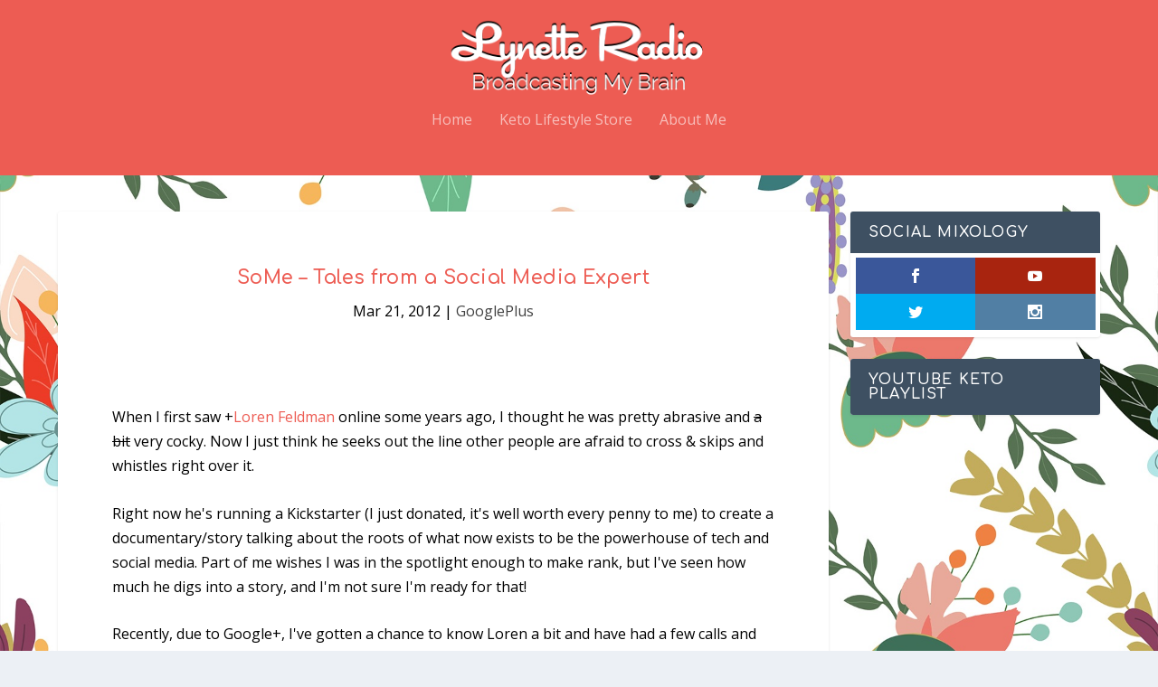

--- FILE ---
content_type: text/html; charset=UTF-8
request_url: https://www.lynetteradio.com/2012/some-tales-from-a-social-media-expert
body_size: 13619
content:
<!DOCTYPE html>
<!--[if IE 6]>
<html id="ie6" lang="en-US">
<![endif]-->
<!--[if IE 7]>
<html id="ie7" lang="en-US">
<![endif]-->
<!--[if IE 8]>
<html id="ie8" lang="en-US">
<![endif]-->
<!--[if !(IE 6) | !(IE 7) | !(IE 8)  ]><!-->
<html lang="en-US">
<!--<![endif]-->
<head>
	<meta charset="UTF-8" />
			
	<meta http-equiv="X-UA-Compatible" content="IE=edge">
	<link rel="pingback" href="https://www.lynetteradio.com/xmlrpc.php" />

		<!--[if lt IE 9]>
	<script src="https://www.lynetteradio.com/wp-content/themes/Extra/scripts/ext/html5.js" type="text/javascript"></script>
	<![endif]-->

	<script type="text/javascript">
		document.documentElement.className = 'js';
	</script>

	<script>var et_site_url='https://www.lynetteradio.com';var et_post_id='36105';function et_core_page_resource_fallback(a,b){"undefined"===typeof b&&(b=a.sheet.cssRules&&0===a.sheet.cssRules.length);b&&(a.onerror=null,a.onload=null,a.href?a.href=et_site_url+"/?et_core_page_resource="+a.id+et_post_id:a.src&&(a.src=et_site_url+"/?et_core_page_resource="+a.id+et_post_id))}
</script><meta name='robots' content='index, follow, max-image-preview:large, max-snippet:-1, max-video-preview:-1' />

	<!-- This site is optimized with the Yoast SEO plugin v16.0.2 - https://yoast.com/wordpress/plugins/seo/ -->
	<title>SoMe - Tales from a Social Media Expert - lynette radio</title>
	<link rel="canonical" href="https://www.lynetteradio.com/2012/some-tales-from-a-social-media-expert" />
	<meta property="og:locale" content="en_US" />
	<meta property="og:type" content="article" />
	<meta property="og:title" content="SoMe - Tales from a Social Media Expert - lynette radio" />
	<meta property="og:description" content="When I first saw +Loren Feldman online some years ago, I thought he was pretty abrasive and a bit very cocky. Now I just think he seeks out the line other people are afraid to cross &amp; skips and whistles right over it. Right now he&#039;s running a Kickstarter (I just donated, it&#039;s well worth [&hellip;]" />
	<meta property="og:url" content="https://www.lynetteradio.com/2012/some-tales-from-a-social-media-expert" />
	<meta property="og:site_name" content="lynette radio" />
	<meta property="article:publisher" content="http://www.facebook.com/lynetteradio" />
	<meta property="article:published_time" content="2012-03-21T23:44:19+00:00" />
	<meta property="article:modified_time" content="2012-03-27T17:33:46+00:00" />
	<meta property="og:image" content="http://images0-focus-opensocial.googleusercontent.com/gadgets/proxy?container=focus&#038;gadget=a&#038;resize_h=100&#038;url=http%3A%2F%2Fs3.amazonaws.com%2Fksr%2Fprojects%2F104063%2Fphoto-full.jpg%3F1331872562" />
	<meta name="twitter:card" content="summary_large_image" />
	<meta name="twitter:creator" content="@LynetteRadio" />
	<meta name="twitter:site" content="@LynetteRadio" />
	<meta name="twitter:label1" content="Written by">
	<meta name="twitter:data1" content="Lynette Young">
	<meta name="twitter:label2" content="Est. reading time">
	<meta name="twitter:data2" content="2 minutes">
	<script type="application/ld+json" class="yoast-schema-graph">{"@context":"https://schema.org","@graph":[{"@type":"WebSite","@id":"https://www.lynetteradio.com/#website","url":"https://www.lynetteradio.com/","name":"lynette radio","description":"broadcasting my brain","potentialAction":[{"@type":"SearchAction","target":"https://www.lynetteradio.com/?s={search_term_string}","query-input":"required name=search_term_string"}],"inLanguage":"en-US"},{"@type":"ImageObject","@id":"https://www.lynetteradio.com/2012/some-tales-from-a-social-media-expert#primaryimage","inLanguage":"en-US","url":"http://images0-focus-opensocial.googleusercontent.com/gadgets/proxy?container=focus&gadget=a&resize_h=100&url=http%3A%2F%2Fs3.amazonaws.com%2Fksr%2Fprojects%2F104063%2Fphoto-full.jpg%3F1331872562"},{"@type":"WebPage","@id":"https://www.lynetteradio.com/2012/some-tales-from-a-social-media-expert#webpage","url":"https://www.lynetteradio.com/2012/some-tales-from-a-social-media-expert","name":"SoMe - Tales from a Social Media Expert - lynette radio","isPartOf":{"@id":"https://www.lynetteradio.com/#website"},"primaryImageOfPage":{"@id":"https://www.lynetteradio.com/2012/some-tales-from-a-social-media-expert#primaryimage"},"datePublished":"2012-03-21T23:44:19+00:00","dateModified":"2012-03-27T17:33:46+00:00","author":{"@id":"https://www.lynetteradio.com/#/schema/person/bb86885729f275b11a62d34b08ff96ba"},"breadcrumb":{"@id":"https://www.lynetteradio.com/2012/some-tales-from-a-social-media-expert#breadcrumb"},"inLanguage":"en-US","potentialAction":[{"@type":"ReadAction","target":["https://www.lynetteradio.com/2012/some-tales-from-a-social-media-expert"]}]},{"@type":"BreadcrumbList","@id":"https://www.lynetteradio.com/2012/some-tales-from-a-social-media-expert#breadcrumb","itemListElement":[{"@type":"ListItem","position":1,"item":{"@type":"WebPage","@id":"https://www.lynetteradio.com/","url":"https://www.lynetteradio.com/","name":"Home"}},{"@type":"ListItem","position":2,"item":{"@type":"WebPage","@id":"https://www.lynetteradio.com/2012/some-tales-from-a-social-media-expert","url":"https://www.lynetteradio.com/2012/some-tales-from-a-social-media-expert","name":"SoMe &#8211; Tales from a Social Media Expert"}}]},{"@type":"Person","@id":"https://www.lynetteradio.com/#/schema/person/bb86885729f275b11a62d34b08ff96ba","name":"Lynette Young","description":"Lynette Radio is the alter-ego of the MarTech geek Lynette Young. She's been a pioneer in social media since she began blogging in 1997. In 2006 she founded Purple Stripe Productions. Currently she is the co-founder of ClaimWizard.com, a SaaS workflow management platform for the insurance adjusting industry. There she leads education and training for clients as well as a web development team specializing in digital marketing for public adjusters. Lynette is also a makeup junkie, vintage fashion and decor fan, shoe collector, gamer geek, and fan of Doctor Who (and all things David Tennant).","sameAs":["http://www.lynetteradio.com"]}]}</script>
	<!-- / Yoast SEO plugin. -->


<link rel='dns-prefetch' href='//www.lynetteradio.com' />
<link rel='dns-prefetch' href='//fonts.googleapis.com' />
<link rel='dns-prefetch' href='//s.w.org' />
<link rel="alternate" type="application/rss+xml" title="lynette radio &raquo; Feed" href="https://www.lynetteradio.com/feed" />
<link rel="alternate" type="application/rss+xml" title="lynette radio &raquo; Comments Feed" href="https://www.lynetteradio.com/comments/feed" />
<link rel="alternate" type="application/rss+xml" title="lynette radio &raquo; SoMe &#8211; Tales from a Social Media Expert Comments Feed" href="https://www.lynetteradio.com/2012/some-tales-from-a-social-media-expert/feed" />
		<script type="text/javascript">
			window._wpemojiSettings = {"baseUrl":"https:\/\/s.w.org\/images\/core\/emoji\/13.0.1\/72x72\/","ext":".png","svgUrl":"https:\/\/s.w.org\/images\/core\/emoji\/13.0.1\/svg\/","svgExt":".svg","source":{"concatemoji":"https:\/\/www.lynetteradio.com\/wp-includes\/js\/wp-emoji-release.min.js?ver=897fd1e6704f2832e2a1771c94916e71"}};
			!function(e,a,t){var n,r,o,i=a.createElement("canvas"),p=i.getContext&&i.getContext("2d");function s(e,t){var a=String.fromCharCode;p.clearRect(0,0,i.width,i.height),p.fillText(a.apply(this,e),0,0);e=i.toDataURL();return p.clearRect(0,0,i.width,i.height),p.fillText(a.apply(this,t),0,0),e===i.toDataURL()}function c(e){var t=a.createElement("script");t.src=e,t.defer=t.type="text/javascript",a.getElementsByTagName("head")[0].appendChild(t)}for(o=Array("flag","emoji"),t.supports={everything:!0,everythingExceptFlag:!0},r=0;r<o.length;r++)t.supports[o[r]]=function(e){if(!p||!p.fillText)return!1;switch(p.textBaseline="top",p.font="600 32px Arial",e){case"flag":return s([127987,65039,8205,9895,65039],[127987,65039,8203,9895,65039])?!1:!s([55356,56826,55356,56819],[55356,56826,8203,55356,56819])&&!s([55356,57332,56128,56423,56128,56418,56128,56421,56128,56430,56128,56423,56128,56447],[55356,57332,8203,56128,56423,8203,56128,56418,8203,56128,56421,8203,56128,56430,8203,56128,56423,8203,56128,56447]);case"emoji":return!s([55357,56424,8205,55356,57212],[55357,56424,8203,55356,57212])}return!1}(o[r]),t.supports.everything=t.supports.everything&&t.supports[o[r]],"flag"!==o[r]&&(t.supports.everythingExceptFlag=t.supports.everythingExceptFlag&&t.supports[o[r]]);t.supports.everythingExceptFlag=t.supports.everythingExceptFlag&&!t.supports.flag,t.DOMReady=!1,t.readyCallback=function(){t.DOMReady=!0},t.supports.everything||(n=function(){t.readyCallback()},a.addEventListener?(a.addEventListener("DOMContentLoaded",n,!1),e.addEventListener("load",n,!1)):(e.attachEvent("onload",n),a.attachEvent("onreadystatechange",function(){"complete"===a.readyState&&t.readyCallback()})),(n=t.source||{}).concatemoji?c(n.concatemoji):n.wpemoji&&n.twemoji&&(c(n.twemoji),c(n.wpemoji)))}(window,document,window._wpemojiSettings);
		</script>
		<meta content="Extra v.4.9.2" name="generator"/><style type="text/css">
img.wp-smiley,
img.emoji {
	display: inline !important;
	border: none !important;
	box-shadow: none !important;
	height: 1em !important;
	width: 1em !important;
	margin: 0 .07em !important;
	vertical-align: -0.1em !important;
	background: none !important;
	padding: 0 !important;
}
</style>
	<link rel='stylesheet' id='wp-block-library-css'  href='https://www.lynetteradio.com/wp-includes/css/dist/block-library/style.min.css?ver=897fd1e6704f2832e2a1771c94916e71' type='text/css' media='all' />
<link rel='stylesheet' id='aalb_basics_css-css'  href='https://www.lynetteradio.com/wp-content/plugins/amazon-associates-link-builder/css/aalb_basics.css?ver=1.9.3' type='text/css' media='all' />
<link rel='stylesheet' id='et_monarch-css-css'  href='https://www.lynetteradio.com/wp-content/plugins/monarch/css/style.css?ver=1.4.13' type='text/css' media='all' />
<link rel='stylesheet' id='et-gf-open-sans-css'  href='https://fonts.googleapis.com/css?family=Open+Sans:400,700' type='text/css' media='all' />
<link rel='stylesheet' id='extra-fonts-css'  href='https://fonts.googleapis.com/css?family=Open+Sans:300italic,400italic,600italic,700italic,800italic,400,300,600,700,800&#038;subset=latin,latin-ext' type='text/css' media='all' />
<link rel='stylesheet' id='extra-style-css'  href='https://www.lynetteradio.com/wp-content/themes/Extra/style.css?ver=4.9.2' type='text/css' media='all' />
<link rel='stylesheet' id='et-builder-googlefonts-cached-css'  href='https://fonts.googleapis.com/css?family=Comfortaa:300,regular,700&#038;subset=cyrillic,cyrillic-ext,greek,latin,latin-ext,vietnamese&#038;display=swap' type='text/css' media='all' />
<link rel='stylesheet' id='dashicons-css'  href='https://www.lynetteradio.com/wp-includes/css/dashicons.min.css?ver=897fd1e6704f2832e2a1771c94916e71' type='text/css' media='all' />
<script type='text/javascript' src='https://www.lynetteradio.com/wp-includes/js/jquery/jquery.min.js?ver=3.5.1' id='jquery-core-js'></script>
<script type='text/javascript' src='https://www.lynetteradio.com/wp-includes/js/jquery/jquery-migrate.min.js?ver=3.3.2' id='jquery-migrate-js'></script>
<link rel="https://api.w.org/" href="https://www.lynetteradio.com/wp-json/" /><link rel="alternate" type="application/json" href="https://www.lynetteradio.com/wp-json/wp/v2/posts/36105" /><link rel="EditURI" type="application/rsd+xml" title="RSD" href="https://www.lynetteradio.com/xmlrpc.php?rsd" />
<link rel="wlwmanifest" type="application/wlwmanifest+xml" href="https://www.lynetteradio.com/wp-includes/wlwmanifest.xml" /> 

<link rel='shortlink' href='https://www.lynetteradio.com/?p=36105' />
<link rel="alternate" type="application/json+oembed" href="https://www.lynetteradio.com/wp-json/oembed/1.0/embed?url=https%3A%2F%2Fwww.lynetteradio.com%2F2012%2Fsome-tales-from-a-social-media-expert" />
<link rel="alternate" type="text/xml+oembed" href="https://www.lynetteradio.com/wp-json/oembed/1.0/embed?url=https%3A%2F%2Fwww.lynetteradio.com%2F2012%2Fsome-tales-from-a-social-media-expert&#038;format=xml" />
<style type="text/css" id="et-social-custom-css">
				 
			</style><link rel="preload" href="https://www.lynetteradio.com/wp-content/themes/Extra/core/admin/fonts/modules.ttf" as="font" crossorigin="anonymous"><meta name="viewport" content="width=device-width, initial-scale=1.0, maximum-scale=1.0, user-scalable=1" /><style type="text/css" id="extra-custom-background-css">
body.custom-background { background-image: url('https://www.lynetteradio.com/wp-content/uploads/2019/12/red-floral-pixelbay.jpg'); background-repeat: no-repeat; background-size: cover; background-position: top right; background-attachment: fixed; }
</style>
<link rel="stylesheet" id="et-extra-customizer-global-cached-inline-styles" href="https://www.lynetteradio.com/wp-content/et-cache/global/et-extra-customizer-global-16720918689284.min.css" onerror="et_core_page_resource_fallback(this, true)" onload="et_core_page_resource_fallback(this)" /></head>
<body class="post-template-default single single-post postid-36105 single-format-standard custom-background et_monarch et_extra et_fullwidth_nav et_fullwidth_secondary_nav et_fixed_nav et_fixed_nav_hide_logo_image et_smooth_scroll et_pb_gutters3 et_primary_nav_dropdown_animation_scaleInCenter et_secondary_nav_dropdown_animation_Default with_sidebar with_sidebar_right et_includes_sidebar et-db et_minified_js et_minified_css">
	<div id="page-container" class="page-container">
				<!-- Header -->
		<header class="header centered">
			
			<!-- Main Header -->
			<div id="main-header-wrapper">
				<div id="main-header" data-fixed-height="80">
					<div class="container">
					<!-- ET Ad -->
						
						
						<!-- Logo -->
						<a class="logo" href="https://www.lynetteradio.com/" data-fixed-height="51">
							<img src="https://www.lynetteradio.com/wp-content/uploads/2015/02/cropped-LynetteRadio-Header-20152.png" alt="lynette radio" id="logo" />
						</a>

						
						<!-- ET Navigation -->
						<div id="et-navigation" class="">
							<ul id="et-menu" class="nav"><li id="menu-item-944" class="menu-item menu-item-type-custom menu-item-object-custom menu-item-home menu-item-944"><a href="https://www.lynetteradio.com/">Home</a></li>
<li id="menu-item-85679" class="menu-item menu-item-type-post_type menu-item-object-page menu-item-85679"><a href="https://www.lynetteradio.com/keto-store">Keto Lifestyle Store</a></li>
<li id="menu-item-943" class="menu-item menu-item-type-post_type menu-item-object-page menu-item-943"><a rel="author" href="https://www.lynetteradio.com/about">About Me</a></li>
</ul>							<div id="et-mobile-navigation">
			<span class="show-menu">
				<div class="show-menu-button">
					<span></span>
					<span></span>
					<span></span>
				</div>
				<p>Select Page</p>
			</span>
			<nav>
			</nav>
		</div> <!-- /#et-mobile-navigation -->						</div><!-- /#et-navigation -->
					</div><!-- /.container -->
				</div><!-- /#main-header -->
			</div><!-- /#main-header-wrapper -->

		</header>

				<div id="main-content">
		<div class="container">
		<div id="content-area" class="clearfix">
			<div class="et_pb_extra_column_main">
																<article id="post-36105" class="module single-post-module post-36105 post type-post status-publish format-standard hentry category-googleplus tag-google et-doesnt-have-format-content et_post_format-et-post-format-standard">
														<div class="post-header">
								<h1 class="entry-title">SoMe &#8211; Tales from a Social Media Expert</h1>
								<div class="post-meta vcard">
									<p><span class="updated">Mar 21, 2012</span> | <a href="https://www.lynetteradio.com/category/googleplus" rel="tag">GooglePlus</a></p>
								</div>
							</div>
							
							
														
							<div class="post-wrap">
															<div class="post-content entry-content">
									<p>When I first saw <span class="proflinkWrapper"><span class="proflinkPrefix">+</span><a href="https://plus.google.com/117245298692605482770" class="proflink" oid="117245298692605482770">Loren Feldman</a></span> online some years ago, I thought he was pretty abrasive and <s>a bit</s> very cocky. Now I just think he seeks out the line other people are afraid to cross &amp; skips and whistles right over it.</p>
<p>Right now he&#39;s running a Kickstarter (I just donated, it&#39;s well worth every penny to me) to create a documentary/story talking about the roots of what now exists to be the powerhouse of tech and social media. Part of me wishes I was in the spotlight enough to make rank, but I&#39;ve seen how much he digs into a story, and I&#39;m not sure I&#39;m ready for that!</p>
<p>Recently, due to Google+, I&#39;ve gotten a chance to know Loren a bit and have had a few calls and chats with him off line. He&#39;s brilliant, so brilliant I honestly don&#39;t know how one person contains it all. He&#39;s also modest, but honest. Loren is wicked talented too, not just content with being a video guy, he&#39;s the type of person that can coax the story <i>that needs to be told</i> out of the most unlikely of subjects.</p>
<p>He&#39;s seen a lot and heard a lot (and filmed a lot) in the early days of new media / social media and the world of tech superstars and the inevitable debauchery. Loren is the kind of guy you would love to have talk about you, unless it&#39;s because you did something stupid &#8211; then you want to crawl under a rock. He calls all the nonsense and diva rockstars out on the carpet and doesn&#39;t really care if he&#39;s unpopular, he has a story to tell.</p>
<p>The story Loren is looking to create is the story of my own industry and the type of people that many look up to in admiration. Many deserve accolades, some don&#39;t, but it will be a great ride in any case. I trust Loren to let the story &#8211; and I <i>really</i> want to see it from his perspective.</p>
<p>I want his Kickstarter to full fund quickly and blow the top right off his goal. It will be honest and chaotic, and it will sure as hell be interesting! Give up some coffees to throw his way, it&#39;s more than worth it.</p>
<p><strong>Reshared post from +<a href='https://plus.google.com/117245298692605482770'>Loren Feldman</a></strong></p>
<blockquote><p>Wanna help me tell a story? Kickstarter is live.</p>
<p><a href="http://www.kickstarter.com/projects/lorenfeldman/some-its-not-you-its-me" >http://www.kickstarter.com/projects/lorenfeldman/some-its-not-you-its-me</a></p></blockquote>
<p style='clear:both;'>
<p style='margin-bottom:5px;'><strong>Embedded Link</strong></p>
<div style='height:120px;width:120px;overflow:hidden;float:left;margin-top:0px;padding-top:0px;margin-right:10px;vertical-align:top;text-align:center;clear:both;'>
													<img style='max-width:none;' src='http://images0-focus-opensocial.googleusercontent.com/gadgets/proxy?container=focus&#038;gadget=a&#038;resize_h=100&#038;url=http%3A%2F%2Fs3.amazonaws.com%2Fksr%2Fprojects%2F104063%2Fphoto-full.jpg%3F1331872562' border='0' />
												</div>
<p>												<a href='http://www.kickstarter.com/projects/lorenfeldman/some-its-not-you-its-me'>©SoMe &#8211; Tales From A Social Media Expert</a><br />
												A story about social media and how it effects us as individuals and as a group. Told through the eyes of video artist Loren Feldman.
											</p>
<p style='clear:both;'><strong>Google+:</strong> Reshared <a href='https://plus.google.com/106600962597764825745/posts/PS9fucHK8t7' target='_new'>4</a> times<br /> <strong>Google+:</strong> <a href='https://plus.google.com/106600962597764825745/posts/PS9fucHK8t7' target='_new'>View post on Google+</a></p>
<div class="et_social_inline et_social_mobile_on et_social_inline_bottom">
				<div class="et_social_networks et_social_5col et_social_simple et_social_rectangle et_social_top et_social_no_animation et_social_withcounts et_social_nospace et_social_outer_dark">
					
					<ul class="et_social_icons_container"><li class="et_social_facebook">
									<a href="http://www.facebook.com/sharer.php?u=https%3A%2F%2Fwww.lynetteradio.com%2F2012%2Fsome-tales-from-a-social-media-expert&#038;t=SoMe%20%E2%80%93%20Tales%20from%20a%20Social%20Media%20Expert" class="et_social_share et_social_display_count" rel="nofollow" data-social_name="facebook" data-post_id="36105" data-social_type="share" data-location="inline"data-min_count="0">
										<i class="et_social_icon et_social_icon_facebook"></i><div class="et_social_network_label"></div><span class="et_social_overlay"></span>
									</a>
								</li><li class="et_social_twitter">
									<a href="http://twitter.com/share?text=SoMe%20%E2%80%93%20Tales%20from%20a%20Social%20Media%20Expert&#038;url=https%3A%2F%2Fwww.lynetteradio.com%2F2012%2Fsome-tales-from-a-social-media-expert&#038;via=LynetteRadio" class="et_social_share et_social_display_count" rel="nofollow" data-social_name="twitter" data-post_id="36105" data-social_type="share" data-location="inline"data-min_count="0">
										<i class="et_social_icon et_social_icon_twitter"></i><div class="et_social_network_label"></div><span class="et_social_overlay"></span>
									</a>
								</li><li class="et_social_like">
									<a href="" class="et_social_share" rel="nofollow" data-social_name="like" data-post_id="36105" data-social_type="like" data-location="inline">
										<i class="et_social_icon et_social_icon_like"></i><div class="et_social_network_label"><div class="et_social_count">
						<span>0</span>
					</div></div><span class="et_social_overlay"></span>
									</a>
								</li></ul>
				</div>
			</div>																	</div>
														</div>
														<div class="post-footer">
								<div class="social-icons ed-social-share-icons">
									<p class="share-title">Share:</p>
									
		
		
		
		<a href="http://www.facebook.com/sharer.php?u=https://www.lynetteradio.com/2012/some-tales-from-a-social-media-expert&#038;t=SoMe%20%E2%80%93%20Tales%20from%20a%20Social%20Media%20Expert" class="social-share-link" title="Share &quot;SoMe &#8211; Tales from a Social Media Expert&quot; via Facebook" data-network-name="facebook" data-share-title="SoMe &#8211; Tales from a Social Media Expert" data-share-url="https://www.lynetteradio.com/2012/some-tales-from-a-social-media-expert">
				<span class="et-extra-icon et-extra-icon-facebook et-extra-icon-background-hover" ></span>
			</a><a href="http://twitter.com/intent/tweet?text=SoMe%20%E2%80%93%20Tales%20from%20a%20Social%20Media%20Expert%20https://www.lynetteradio.com/2012/some-tales-from-a-social-media-expert" class="social-share-link" title="Share &quot;SoMe &#8211; Tales from a Social Media Expert&quot; via Twitter" data-network-name="twitter" data-share-title="SoMe &#8211; Tales from a Social Media Expert" data-share-url="https://www.lynetteradio.com/2012/some-tales-from-a-social-media-expert">
				<span class="et-extra-icon et-extra-icon-twitter et-extra-icon-background-hover" ></span>
			</a><a href="http://www.pinterest.com/pin/create/button/?url=https://www.lynetteradio.com/2012/some-tales-from-a-social-media-expert&#038;description=SoMe%20%E2%80%93%20Tales%20from%20a%20Social%20Media%20Expert&#038;media=" class="social-share-link" title="Share &quot;SoMe &#8211; Tales from a Social Media Expert&quot; via Pinterest" data-network-name="pinterest" data-share-title="SoMe &#8211; Tales from a Social Media Expert" data-share-url="https://www.lynetteradio.com/2012/some-tales-from-a-social-media-expert">
				<span class="et-extra-icon et-extra-icon-pinterest et-extra-icon-background-hover" ></span>
			</a><a href="#" class="social-share-link" title="Share &quot;SoMe &#8211; Tales from a Social Media Expert&quot; via Email" data-network-name="basic_email" data-share-title="SoMe &#8211; Tales from a Social Media Expert" data-share-url="https://www.lynetteradio.com/2012/some-tales-from-a-social-media-expert">
				<span class="et-extra-icon et-extra-icon-basic_email et-extra-icon-background-hover" ></span>
			</a>								</div>
																<style type="text/css" id="rating-stars">
									.post-footer .rating-stars #rated-stars img.star-on,
									.post-footer .rating-stars #rating-stars img.star-on {
										background-color: #8bd623;
									}
								</style>
							</div>

																				</article>

						<nav class="post-nav">
							<div class="nav-links clearfix">
								<div class="nav-link nav-link-prev">
									<a href="https://www.lynetteradio.com/2012/haters-gonna-hate-flash-mobs-gonna-dance" rel="prev"><span class="button">Previous</span><span class="title">Haters Gonna Hate &#8211; Flash Mobs Gonna Dance</span></a>								</div>
								<div class="nav-link nav-link-next">
									<a href="https://www.lynetteradio.com/2012/warning-cute-pug-puppy-alert" rel="next"><span class="button">Next</span><span class="title">Warning Cute Pug Puppy Alert!</span></a>								</div>
							</div>
						</nav>
												<div class="et_extra_other_module author-box vcard">
							<div class="author-box-header">
								<h3>About The Author</h3>
							</div>
							<div class="author-box-content clearfix">
								<div class="author-box-avatar">
																	</div>
								<div class="author-box-description">
									<h4><a class="author-link url fn" href="https://www.lynetteradio.com/author/lynadmin" rel="author" title="View all posts by Lynette Young">Lynette Young</a></h4>
									<p class="note">Lynette Radio is the alter-ego of the MarTech geek Lynette Young. She's been a pioneer in social media since she began blogging in 1997. In 2006 she founded Purple Stripe Productions. Currently she is the co-founder of ClaimWizard.com, a SaaS workflow management platform for the insurance adjusting industry. There she leads education and training for clients as well as a web development team specializing in digital marketing for public adjusters. Lynette is also a makeup junkie, vintage fashion and decor fan, shoe collector, gamer geek, and fan of Doctor Who (and all things David Tennant).</p>
									<ul class="social-icons">
																			</ul>
								</div>
							</div>
						</div>
						
												<div class="et_extra_other_module related-posts">
							<div class="related-posts-header">
								<h3>Related Posts</h3>
							</div>
							<div class="related-posts-content clearfix">
																<div class="related-post">
									<div class="featured-image"><a href="https://www.lynetteradio.com/2012/i-was-lucky-enough-to-see-jacqueline-carly-play-a-few-weeks-back-if-youre" title="I was lucky enough to see +Jacqueline Carly play a few weeks back &#8211; if you&#039;re&#8230;" class="post-thumbnail">
				<img src="https://www.lynetteradio.com/wp-content/themes/Extra/images/post-format-thumb-text.svg" alt="I was lucky enough to see +Jacqueline Carly play a few weeks back &#8211; if you&#039;re&#8230;" /><span class="et_pb_extra_overlay"></span>
			</a></div>
									<h4 class="title"><a href="https://www.lynetteradio.com/2012/i-was-lucky-enough-to-see-jacqueline-carly-play-a-few-weeks-back-if-youre">I was lucky enough to see +Jacqueline Carly play a few weeks back &#8211; if you&#39;re&#8230;</a></h4>
									<p class="date"><span class="updated">April 4, 2012</span></p>
								</div>
																<div class="related-post">
									<div class="featured-image"><a href="https://www.lynetteradio.com/2012/im-on-a-pedicab-sxsw-going-to-castle-hill" title="I&#039;m on a pedicab! #sxsw going to Castle Hill" class="post-thumbnail">
				<img src="https://www.lynetteradio.com/wp-content/themes/Extra/images/post-format-thumb-text.svg" alt="I&#039;m on a pedicab! #sxsw going to Castle Hill" /><span class="et_pb_extra_overlay"></span>
			</a></div>
									<h4 class="title"><a href="https://www.lynetteradio.com/2012/im-on-a-pedicab-sxsw-going-to-castle-hill">I&#39;m on a pedicab! #sxsw going to Castle Hill</a></h4>
									<p class="date"><span class="updated">March 11, 2012</span></p>
								</div>
																<div class="related-post">
									<div class="featured-image"><a href="https://www.lynetteradio.com/2012/building-a-bridge-one-tattoo-at-a-time" title="Building a Bridge One Tattoo at a Time!" class="post-thumbnail">
				<img src="https://www.lynetteradio.com/wp-content/themes/Extra/images/post-format-thumb-text.svg" alt="Building a Bridge One Tattoo at a Time!" /><span class="et_pb_extra_overlay"></span>
			</a></div>
									<h4 class="title"><a href="https://www.lynetteradio.com/2012/building-a-bridge-one-tattoo-at-a-time">Building a Bridge One Tattoo at a Time!</a></h4>
									<p class="date"><span class="updated">July 3, 2012</span></p>
								</div>
																<div class="related-post">
									<div class="featured-image"><a href="https://www.lynetteradio.com/2012/my-interview-from-monday-with-valeria-maltoni-chatting-about-community-manage" title="My interview from Monday with +Valeria Maltoni &#8211; chatting about community manage&#8230;" class="post-thumbnail">
				<img src="https://www.lynetteradio.com/wp-content/themes/Extra/images/post-format-thumb-text.svg" alt="My interview from Monday with +Valeria Maltoni &#8211; chatting about community manage&#8230;" /><span class="et_pb_extra_overlay"></span>
			</a></div>
									<h4 class="title"><a href="https://www.lynetteradio.com/2012/my-interview-from-monday-with-valeria-maltoni-chatting-about-community-manage">My interview from Monday with +Valeria Maltoni &#8211; chatting about community manage&#8230;</a></h4>
									<p class="date"><span class="updated">February 22, 2012</span></p>
								</div>
																							</div>
						</div>
										
				<!-- You can start editing here. -->

<section id="comment-wrap">
	<h2 id="comments" class="page_title">5 Comments</h2>
			
					<ol class="commentlist clearfix">
					<li class="comment even thread-even depth-1" id="li-comment-43079">
		<article id="comment-43079" class="comment-body clearfix">
			<div class="comment_avatar">
								</div>

			<div class="comment_postinfo">
					<span class="fn"><a href='https://plus.google.com/117985690175147799848' rel='external nofollow ugc' class='url'>Clive Roach</a></span>				<span class="comment_date">
					on March 21, 2012 at 6:49 pm				</span>
												</div> <!-- .comment_postinfo -->

			<div class="comment_area">
				
				<div class="comment-content clearfix">
				<p>Interesting post</p>
				</div> <!-- end comment-content-->
			</div> <!-- end comment_area-->
		</article> <!-- .comment-body -->
		</li><!-- #comment-## -->
	<li class="comment odd alt thread-odd thread-alt depth-1" id="li-comment-43080">
		<article id="comment-43080" class="comment-body clearfix">
			<div class="comment_avatar">
								</div>

			<div class="comment_postinfo">
					<span class="fn"><a href='https://plus.google.com/110346679341700979882' rel='external nofollow ugc' class='url'>Frank DeMarco</a></span>				<span class="comment_date">
					on March 21, 2012 at 6:57 pm				</span>
												</div> <!-- .comment_postinfo -->

			<div class="comment_area">
				
				<div class="comment-content clearfix">
				<p>I&#39;m in!  Thanks, <span class="proflinkWrapper"><span class="proflinkPrefix">+</span><a href="https://plus.google.com/106600962597764825745" class="proflink" oid="106600962597764825745">Lynette Young</a></span> and Best of Luck, <span class="proflinkWrapper"><span class="proflinkPrefix">+</span><a href="https://plus.google.com/117245298692605482770" class="proflink" oid="117245298692605482770">Loren Feldman</a></span>.<br />Sounds like an interesting adventure.</p>
				</div> <!-- end comment-content-->
			</div> <!-- end comment_area-->
		</article> <!-- .comment-body -->
		</li><!-- #comment-## -->
	<li class="comment even thread-even depth-1" id="li-comment-43090">
		<article id="comment-43090" class="comment-body clearfix">
			<div class="comment_avatar">
								</div>

			<div class="comment_postinfo">
					<span class="fn"><a href='https://plus.google.com/117245298692605482770' rel='external nofollow ugc' class='url'>Loren Feldman</a></span>				<span class="comment_date">
					on March 21, 2012 at 8:54 pm				</span>
												</div> <!-- .comment_postinfo -->

			<div class="comment_area">
				
				<div class="comment-content clearfix">
				<p>Thank you for the very lovely words. Truly. Thank you.</p>
				</div> <!-- end comment-content-->
			</div> <!-- end comment_area-->
		</article> <!-- .comment-body -->
		</li><!-- #comment-## -->
	<li class="comment odd alt thread-odd thread-alt depth-1" id="li-comment-43097">
		<article id="comment-43097" class="comment-body clearfix">
			<div class="comment_avatar">
								</div>

			<div class="comment_postinfo">
					<span class="fn"><a href='http://DigitallyDiva.com/' rel='external nofollow ugc' class='url'>TheDiva</a></span>				<span class="comment_date">
					on March 21, 2012 at 10:52 pm				</span>
												</div> <!-- .comment_postinfo -->

			<div class="comment_area">
				
				<div class="comment-content clearfix">
				<p>Hey, who you calling a diva rockstar! You sold me on this Loren dude &#8230; and back in the day, when I *was* a diva rockstar I&#8217;m sure I&#8217;d be a major fan girl! Can&#8217;t wait to see his success!</p>
				</div> <!-- end comment-content-->
			</div> <!-- end comment_area-->
		</article> <!-- .comment-body -->
		</li><!-- #comment-## -->
	<li class="comment even thread-even depth-1" id="li-comment-43168">
		<article id="comment-43168" class="comment-body clearfix">
			<div class="comment_avatar">
								</div>

			<div class="comment_postinfo">
					<span class="fn"><a href='https://plus.google.com/103306276642889902190' rel='external nofollow ugc' class='url'>william rush</a></span>				<span class="comment_date">
					on March 23, 2012 at 9:31 am				</span>
												</div> <!-- .comment_postinfo -->

			<div class="comment_area">
				
				<div class="comment-content clearfix">
				<p>shore ill help you</p>
				</div> <!-- end comment-content-->
			</div> <!-- end comment_area-->
		</article> <!-- .comment-body -->
		</li><!-- #comment-## -->
			</ol>
		
		
				
	</section>
			</div><!-- /.et_pb_extra_column.et_pb_extra_column_main -->

			<div class="et_pb_extra_column_sidebar">
	<div id="monarchwidget-3" class="et_pb_widget widget_monarchwidget"><h4 class="widgettitle">Social Mixology</h4><div class="et_social_networks et_social_2col et_social_simple et_social_rectangle et_social_top et_social_nospace et_social_mobile_on et_social_outer_dark widget_monarchwidget">
					
					
					<ul class="et_social_icons_container"><li class="et_social_facebook">
						<a href="http://www.facebook.com/lynetteradio" class="et_social_follow" data-social_name="facebook" data-social_type="follow" data-post_id="36105" target="_blank">
							<i class="et_social_icon et_social_icon_facebook"></i>
							
							<span class="et_social_overlay"></span>
						</a>
					</li><li class="et_social_youtube">
						<a href="https://www.youtube.com/channel/UCrYpP9DJsscmsUrNyqSI1BA" class="et_social_follow" data-social_name="youtube" data-social_type="follow" data-post_id="36105" target="_blank">
							<i class="et_social_icon et_social_icon_youtube"></i>
							
							<span class="et_social_overlay"></span>
						</a>
					</li><li class="et_social_twitter">
						<a href="http://www.twitter.com/lynetteradio" class="et_social_follow" data-social_name="twitter" data-social_type="follow" data-post_id="36105" target="_blank">
							<i class="et_social_icon et_social_icon_twitter"></i>
							
							<span class="et_social_overlay"></span>
						</a>
					</li><li class="et_social_instagram">
						<a href="http://www.instagram.com/lynetteradio" class="et_social_follow" data-social_name="instagram" data-social_type="follow" data-post_id="36105" target="_blank">
							<i class="et_social_icon et_social_icon_instagram"></i>
							
							<span class="et_social_overlay"></span>
						</a>
					</li></ul>
				</div></div> <!-- end .et_pb_widget --><div id="media_video-4" class="et_pb_widget widget_media_video"><h4 class="widgettitle">YouTube Keto Playlist</h4></div> <!-- end .et_pb_widget --></div>

		</div> <!-- #content-area -->
	</div> <!-- .container -->
	</div> <!-- #main-content -->

	
	<footer id="footer" class="footer_columns_1_4__3_4">
		<div class="container">
	<div class="et_pb_extra_row container-width-change-notify">
						<div class="et_pb_extra_column even column-4">
					<div id="archives-4" class="et_pb_widget widget_archive"><h4 class="widgettitle">Archives : 2006 to NOW! Enter at your own risk!</h4>		<label class="screen-reader-text" for="archives-dropdown-4">Archives : 2006 to NOW! Enter at your own risk!</label>
		<select id="archives-dropdown-4" name="archive-dropdown">
			
			<option value="">Select Month</option>
				<option value='https://www.lynetteradio.com/2020/04'> April 2020 </option>
	<option value='https://www.lynetteradio.com/2017/11'> November 2017 </option>
	<option value='https://www.lynetteradio.com/2017/08'> August 2017 </option>
	<option value='https://www.lynetteradio.com/2016/12'> December 2016 </option>
	<option value='https://www.lynetteradio.com/2016/09'> September 2016 </option>
	<option value='https://www.lynetteradio.com/2016/06'> June 2016 </option>
	<option value='https://www.lynetteradio.com/2016/05'> May 2016 </option>
	<option value='https://www.lynetteradio.com/2016/04'> April 2016 </option>
	<option value='https://www.lynetteradio.com/2016/03'> March 2016 </option>
	<option value='https://www.lynetteradio.com/2015/12'> December 2015 </option>
	<option value='https://www.lynetteradio.com/2015/11'> November 2015 </option>
	<option value='https://www.lynetteradio.com/2015/06'> June 2015 </option>
	<option value='https://www.lynetteradio.com/2015/03'> March 2015 </option>
	<option value='https://www.lynetteradio.com/2015/02'> February 2015 </option>
	<option value='https://www.lynetteradio.com/2015/01'> January 2015 </option>
	<option value='https://www.lynetteradio.com/2014/12'> December 2014 </option>
	<option value='https://www.lynetteradio.com/2014/07'> July 2014 </option>
	<option value='https://www.lynetteradio.com/2014/05'> May 2014 </option>
	<option value='https://www.lynetteradio.com/2014/04'> April 2014 </option>
	<option value='https://www.lynetteradio.com/2014/03'> March 2014 </option>
	<option value='https://www.lynetteradio.com/2014/02'> February 2014 </option>
	<option value='https://www.lynetteradio.com/2014/01'> January 2014 </option>
	<option value='https://www.lynetteradio.com/2013/12'> December 2013 </option>
	<option value='https://www.lynetteradio.com/2013/11'> November 2013 </option>
	<option value='https://www.lynetteradio.com/2013/10'> October 2013 </option>
	<option value='https://www.lynetteradio.com/2013/09'> September 2013 </option>
	<option value='https://www.lynetteradio.com/2013/08'> August 2013 </option>
	<option value='https://www.lynetteradio.com/2013/07'> July 2013 </option>
	<option value='https://www.lynetteradio.com/2013/06'> June 2013 </option>
	<option value='https://www.lynetteradio.com/2013/05'> May 2013 </option>
	<option value='https://www.lynetteradio.com/2013/04'> April 2013 </option>
	<option value='https://www.lynetteradio.com/2013/03'> March 2013 </option>
	<option value='https://www.lynetteradio.com/2013/02'> February 2013 </option>
	<option value='https://www.lynetteradio.com/2013/01'> January 2013 </option>
	<option value='https://www.lynetteradio.com/2012/12'> December 2012 </option>
	<option value='https://www.lynetteradio.com/2012/11'> November 2012 </option>
	<option value='https://www.lynetteradio.com/2012/10'> October 2012 </option>
	<option value='https://www.lynetteradio.com/2012/09'> September 2012 </option>
	<option value='https://www.lynetteradio.com/2012/08'> August 2012 </option>
	<option value='https://www.lynetteradio.com/2012/07'> July 2012 </option>
	<option value='https://www.lynetteradio.com/2012/06'> June 2012 </option>
	<option value='https://www.lynetteradio.com/2012/05'> May 2012 </option>
	<option value='https://www.lynetteradio.com/2012/04'> April 2012 </option>
	<option value='https://www.lynetteradio.com/2012/03'> March 2012 </option>
	<option value='https://www.lynetteradio.com/2012/02'> February 2012 </option>
	<option value='https://www.lynetteradio.com/2012/01'> January 2012 </option>
	<option value='https://www.lynetteradio.com/2011/12'> December 2011 </option>
	<option value='https://www.lynetteradio.com/2011/10'> October 2011 </option>
	<option value='https://www.lynetteradio.com/2011/09'> September 2011 </option>
	<option value='https://www.lynetteradio.com/2011/07'> July 2011 </option>
	<option value='https://www.lynetteradio.com/2011/06'> June 2011 </option>
	<option value='https://www.lynetteradio.com/2011/05'> May 2011 </option>
	<option value='https://www.lynetteradio.com/2011/04'> April 2011 </option>
	<option value='https://www.lynetteradio.com/2011/03'> March 2011 </option>
	<option value='https://www.lynetteradio.com/2011/02'> February 2011 </option>
	<option value='https://www.lynetteradio.com/2011/01'> January 2011 </option>
	<option value='https://www.lynetteradio.com/2010/12'> December 2010 </option>
	<option value='https://www.lynetteradio.com/2010/11'> November 2010 </option>
	<option value='https://www.lynetteradio.com/2010/10'> October 2010 </option>
	<option value='https://www.lynetteradio.com/2010/09'> September 2010 </option>
	<option value='https://www.lynetteradio.com/2010/07'> July 2010 </option>
	<option value='https://www.lynetteradio.com/2010/06'> June 2010 </option>
	<option value='https://www.lynetteradio.com/2010/04'> April 2010 </option>
	<option value='https://www.lynetteradio.com/2010/03'> March 2010 </option>
	<option value='https://www.lynetteradio.com/2010/02'> February 2010 </option>
	<option value='https://www.lynetteradio.com/2010/01'> January 2010 </option>
	<option value='https://www.lynetteradio.com/2009/12'> December 2009 </option>
	<option value='https://www.lynetteradio.com/2009/11'> November 2009 </option>
	<option value='https://www.lynetteradio.com/2009/10'> October 2009 </option>
	<option value='https://www.lynetteradio.com/2009/08'> August 2009 </option>
	<option value='https://www.lynetteradio.com/2009/07'> July 2009 </option>
	<option value='https://www.lynetteradio.com/2009/06'> June 2009 </option>
	<option value='https://www.lynetteradio.com/2009/05'> May 2009 </option>
	<option value='https://www.lynetteradio.com/2009/04'> April 2009 </option>
	<option value='https://www.lynetteradio.com/2009/03'> March 2009 </option>
	<option value='https://www.lynetteradio.com/2009/02'> February 2009 </option>
	<option value='https://www.lynetteradio.com/2008/12'> December 2008 </option>
	<option value='https://www.lynetteradio.com/2008/11'> November 2008 </option>
	<option value='https://www.lynetteradio.com/2008/10'> October 2008 </option>
	<option value='https://www.lynetteradio.com/2008/09'> September 2008 </option>
	<option value='https://www.lynetteradio.com/2008/08'> August 2008 </option>
	<option value='https://www.lynetteradio.com/2008/07'> July 2008 </option>
	<option value='https://www.lynetteradio.com/2008/06'> June 2008 </option>
	<option value='https://www.lynetteradio.com/2008/05'> May 2008 </option>
	<option value='https://www.lynetteradio.com/2008/04'> April 2008 </option>
	<option value='https://www.lynetteradio.com/2008/03'> March 2008 </option>
	<option value='https://www.lynetteradio.com/2008/02'> February 2008 </option>
	<option value='https://www.lynetteradio.com/2008/01'> January 2008 </option>
	<option value='https://www.lynetteradio.com/2007/12'> December 2007 </option>
	<option value='https://www.lynetteradio.com/2007/11'> November 2007 </option>
	<option value='https://www.lynetteradio.com/2007/10'> October 2007 </option>
	<option value='https://www.lynetteradio.com/2007/09'> September 2007 </option>
	<option value='https://www.lynetteradio.com/2007/08'> August 2007 </option>
	<option value='https://www.lynetteradio.com/2007/07'> July 2007 </option>
	<option value='https://www.lynetteradio.com/2007/06'> June 2007 </option>
	<option value='https://www.lynetteradio.com/2007/05'> May 2007 </option>
	<option value='https://www.lynetteradio.com/2007/04'> April 2007 </option>
	<option value='https://www.lynetteradio.com/2007/03'> March 2007 </option>
	<option value='https://www.lynetteradio.com/2007/02'> February 2007 </option>
	<option value='https://www.lynetteradio.com/2007/01'> January 2007 </option>
	<option value='https://www.lynetteradio.com/2006/12'> December 2006 </option>
	<option value='https://www.lynetteradio.com/2006/11'> November 2006 </option>
	<option value='https://www.lynetteradio.com/2006/10'> October 2006 </option>
	<option value='https://www.lynetteradio.com/2006/09'> September 2006 </option>
	<option value='https://www.lynetteradio.com/2006/08'> August 2006 </option>
	<option value='https://www.lynetteradio.com/2006/07'> July 2006 </option>
	<option value='https://www.lynetteradio.com/2006/06'> June 2006 </option>

		</select>

<script type="text/javascript">
/* <![CDATA[ */
(function() {
	var dropdown = document.getElementById( "archives-dropdown-4" );
	function onSelectChange() {
		if ( dropdown.options[ dropdown.selectedIndex ].value !== '' ) {
			document.location.href = this.options[ this.selectedIndex ].value;
		}
	}
	dropdown.onchange = onSelectChange;
})();
/* ]]> */
</script>
			</div> <!-- end .et_pb_widget -->				</div>
					</div>
</div>
		<div id="footer-bottom">
			<div class="container">

				<!-- Footer Info -->
				<p id="footer-info">Designed by <a href="http://www.elegantthemes.com" title="Premium WordPress Themes">Elegant Themes</a> | Powered by <a href="http://www.wordpress.org">WordPress</a></p>

				<!-- Footer Navigation -->
				
			</div>
		</div>
	</footer>
	</div> <!-- #page-container -->

			<span title="Back To Top" id="back_to_top"></span>
	
	<script>
  (function(i,s,o,g,r,a,m){i['GoogleAnalyticsObject']=r;i[r]=i[r]||function(){
  (i[r].q=i[r].q||[]).push(arguments)},i[r].l=1*new Date();a=s.createElement(o),
  m=s.getElementsByTagName(o)[0];a.async=1;a.src=g;m.parentNode.insertBefore(a,m)
  })(window,document,'script','https://www.google-analytics.com/analytics.js','ga');

  ga('create', 'UA-11929664-3', 'auto');
  ga('send', 'pageview');
</script>

<script type="text/javascript">
jQuery(document).ready(function(){
jQuery("#footer-info").text(' ');
jQuery('<p id="footer-info">Copyright <a href="https://www.lynetteradio.com" >Lynette Radio</a>. All Rights Reserved.</p>').insertAfter("#footer-info");
});
</script>
<link rel='stylesheet' id='et-builder-googlefonts-css'  href='https://fonts.googleapis.com/css?family=Comfortaa:300,regular,500,600,700&#038;subset=cyrillic,cyrillic-ext,greek,latin,latin-ext,vietnamese&#038;display=swap' type='text/css' media='all' />
<script type='text/javascript' src='https://www.lynetteradio.com/wp-content/plugins/monarch/js/idle-timer.min.js?ver=1.4.13' id='et_monarch-idle-js'></script>
<script type='text/javascript' id='et_monarch-custom-js-js-extra'>
/* <![CDATA[ */
var monarchSettings = {"ajaxurl":"https:\/\/www.lynetteradio.com\/wp-admin\/admin-ajax.php","pageurl":"https:\/\/www.lynetteradio.com\/2012\/some-tales-from-a-social-media-expert","stats_nonce":"74e6b7fe27","share_counts":"a11ce5aa0b","follow_counts":"762da02a71","total_counts":"db67079299","media_single":"033a72e31c","media_total":"07ddee4754","generate_all_window_nonce":"2a6366761d","no_img_message":"No images available for sharing on this page"};
/* ]]> */
</script>
<script type='text/javascript' src='https://www.lynetteradio.com/wp-content/plugins/monarch/js/custom.js?ver=1.4.13' id='et_monarch-custom-js-js'></script>
<script type='text/javascript' src='https://www.lynetteradio.com/wp-includes/js/masonry.min.js?ver=4.2.2' id='masonry-js'></script>
<script type='text/javascript' id='extra-scripts-js-extra'>
/* <![CDATA[ */
var EXTRA = {"images_uri":"https:\/\/www.lynetteradio.com\/wp-content\/themes\/Extra\/images\/","ajaxurl":"https:\/\/www.lynetteradio.com\/wp-admin\/admin-ajax.php","your_rating":"Your Rating:","item_in_cart_count":"%d Item in Cart","items_in_cart_count":"%d Items in Cart","item_count":"%d Item","items_count":"%d Items","rating_nonce":"351b53474c","timeline_nonce":"a64c5f216e","blog_feed_nonce":"bb96ad04a1","error":"There was a problem, please try again.","contact_error_name_required":"Name field cannot be empty.","contact_error_email_required":"Email field cannot be empty.","contact_error_email_invalid":"Please enter a valid email address.","is_ab_testing_active":"","is_cache_plugin_active":"no"};
var et_shortcodes_strings = {"previous":"Previous","next":"Next"};
var et_pb_custom = {"ajaxurl":"https:\/\/www.lynetteradio.com\/wp-admin\/admin-ajax.php","images_uri":"https:\/\/www.lynetteradio.com\/wp-content\/themes\/Extra\/images","builder_images_uri":"https:\/\/www.lynetteradio.com\/wp-content\/themes\/Extra\/includes\/builder\/images","et_frontend_nonce":"379758a7d2","subscription_failed":"Please, check the fields below to make sure you entered the correct information.","et_ab_log_nonce":"2e9f050eeb","fill_message":"Please, fill in the following fields:","contact_error_message":"Please, fix the following errors:","invalid":"Invalid email","captcha":"Captcha","prev":"Prev","previous":"Previous","next":"Next","wrong_captcha":"You entered the wrong number in captcha.","wrong_checkbox":"Checkbox","ignore_waypoints":"no","is_divi_theme_used":"","widget_search_selector":".widget_search","ab_tests":[],"is_ab_testing_active":"","page_id":"36105","unique_test_id":"","ab_bounce_rate":"5","is_cache_plugin_active":"no","is_shortcode_tracking":"","tinymce_uri":""}; var et_builder_utils_params = {"condition":{"diviTheme":false,"extraTheme":true},"scrollLocations":["app","top"],"builderScrollLocations":{"desktop":"app","tablet":"app","phone":"app"},"onloadScrollLocation":"app","builderType":"fe"}; var et_frontend_scripts = {"builderCssContainerPrefix":"#et-boc","builderCssLayoutPrefix":"#et-boc .et-l"};
var et_pb_box_shadow_elements = [];
var et_pb_motion_elements = {"desktop":[],"tablet":[],"phone":[]};
var et_pb_sticky_elements = [];
/* ]]> */
</script>
<script type='text/javascript' src='https://www.lynetteradio.com/wp-content/themes/Extra/scripts/scripts.unified.js?ver=4.9.2' id='extra-scripts-js'></script>
<script type='text/javascript' src='https://www.lynetteradio.com/wp-content/themes/Extra/core/admin/js/common.js?ver=4.9.2' id='et-core-common-js'></script>
<script type='text/javascript' src='https://www.lynetteradio.com/wp-includes/js/wp-embed.min.js?ver=897fd1e6704f2832e2a1771c94916e71' id='wp-embed-js'></script>
</body>
</html>


--- FILE ---
content_type: text/plain
request_url: https://www.google-analytics.com/j/collect?v=1&_v=j102&a=276106937&t=pageview&_s=1&dl=https%3A%2F%2Fwww.lynetteradio.com%2F2012%2Fsome-tales-from-a-social-media-expert&ul=en-us%40posix&dt=SoMe%20-%20Tales%20from%20a%20Social%20Media%20Expert%20-%20lynette%20radio&sr=1280x720&vp=1280x720&_u=IEBAAEABAAAAACAAI~&jid=868302162&gjid=1616355207&cid=1320047082.1768867433&tid=UA-11929664-3&_gid=42771203.1768867433&_r=1&_slc=1&z=1053115717
body_size: -451
content:
2,cG-V8QH4TV2BJ